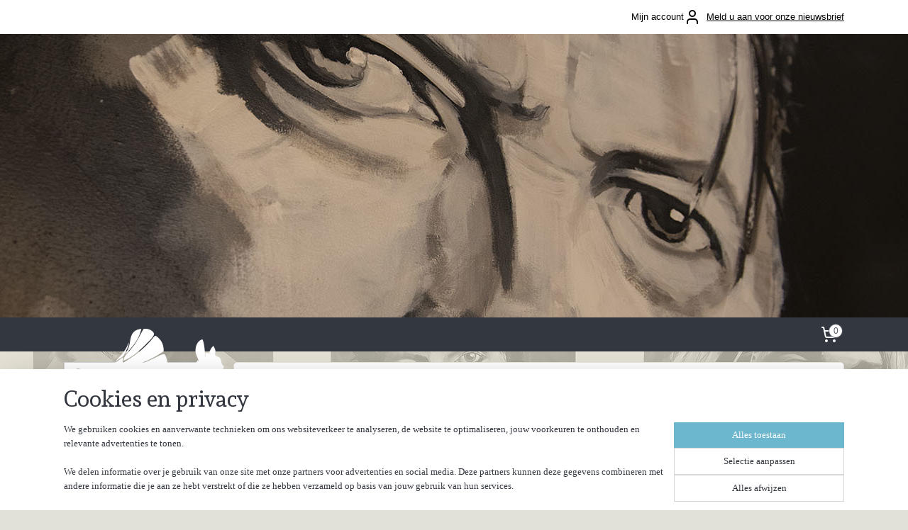

--- FILE ---
content_type: text/html; charset=UTF-8
request_url: https://www.blue-music.nl/c-4826244-2/welkom-bij-blue-music/
body_size: 17753
content:
<!DOCTYPE html>
<!--[if lt IE 7]>
<html lang="nl"
      class="no-js lt-ie9 lt-ie8 lt-ie7 secure"> <![endif]-->
<!--[if IE 7]>
<html lang="nl"
      class="no-js lt-ie9 lt-ie8 is-ie7 secure"> <![endif]-->
<!--[if IE 8]>
<html lang="nl"
      class="no-js lt-ie9 is-ie8 secure"> <![endif]-->
<!--[if gt IE 8]><!-->
<html lang="nl" class="no-js secure">
<!--<![endif]-->
<head prefix="og: http://ogp.me/ns#">
    <meta http-equiv="Content-Type" content="text/html; charset=UTF-8"/>

    <title>Welkom bij Blue Music | 2 | Blue Music</title>
    <meta name="description" content="(2) (2)" />
    <meta name="robots" content="noarchive"/>
    <meta name="robots" content="index,follow,noodp,noydir"/>
    
    <meta name="viewport" content="width=device-width, initial-scale=1.0"/>
    <meta name="revisit-after" content="1 days"/>
    <meta name="generator" content="Mijnwebwinkel"/>
    <meta name="web_author" content="https://www.mijnwebwinkel.nl/"/>

    

    <meta property="og:site_name" content="Blue Music"/>

    <meta property="og:title" content="Welkom bij Blue Music"/>
    <meta property="og:description" content="Waar het dus gewoon draait om muziek en waar muziekliefhebbers graag komen!"/>
    <meta property="og:type" content="website"/>
    <meta property="og:image" content="https://cdn.myonlinestore.eu/955b5964-6be1-11e9-a722-44a8421b9960/image/cache/full/00cc886da592915f1dca760d8dde569de9af60a7.jpg"/>
        <meta property="og:image" content="https://cdn.myonlinestore.eu/955b5964-6be1-11e9-a722-44a8421b9960/image/cache/full/0caece34a7d9aa8e0080fccb06a73d9040f0884b.jpg"/>
        <meta property="og:image" content="https://cdn.myonlinestore.eu/955b5964-6be1-11e9-a722-44a8421b9960/image/cache/full/65096c0094e49221688381990d27c74c2a4576c4.jpg"/>
        <meta property="og:image" content="https://cdn.myonlinestore.eu/955b5964-6be1-11e9-a722-44a8421b9960/image/cache/full/33c5e9c881034c26e2ebfef39601c8e1f5ff834c.jpg"/>
        <meta property="og:image" content="https://cdn.myonlinestore.eu/955b5964-6be1-11e9-a722-44a8421b9960/image/cache/full/f98f845396e34760e272eb008f757abd4be6a1f1.jpg"/>
        <meta property="og:image" content="https://cdn.myonlinestore.eu/955b5964-6be1-11e9-a722-44a8421b9960/image/cache/full/95f99fded690697e4e6e5eff5e2b1d6e771a381b.jpg"/>
        <meta property="og:image" content="https://cdn.myonlinestore.eu/955b5964-6be1-11e9-a722-44a8421b9960/image/cache/full/49c807af56cfb0135eb5c5cec59dbf06a3d9bb4e.jpg"/>
        <meta property="og:image" content="https://cdn.myonlinestore.eu/955b5964-6be1-11e9-a722-44a8421b9960/image/cache/full/1b8a991b509ed13dc00b6ac25de89c99febb9eb0.jpg"/>
        <meta property="og:image" content="https://cdn.myonlinestore.eu/955b5964-6be1-11e9-a722-44a8421b9960/image/cache/full/f014619887829050971589a5f3e6dd9393c4ddcf.jpg"/>
        <meta property="og:image" content="https://cdn.myonlinestore.eu/955b5964-6be1-11e9-a722-44a8421b9960/image/cache/full/4ed5a6fe3d7883f8f46ca67977d1ca800963b88a.jpg"/>
        <meta property="og:image" content="https://cdn.myonlinestore.eu/955b5964-6be1-11e9-a722-44a8421b9960/image/cache/full/0816561c0bc4df97e8396a8bbb4facf6757b7608.jpg"/>
        <meta property="og:image" content="https://cdn.myonlinestore.eu/955b5964-6be1-11e9-a722-44a8421b9960/image/cache/full/7a92f13f57893c414b6d8704735ca7e8e70ad475.jpg"/>
        <meta property="og:url" content="https://www.blue-music.nl/c-4826244-2/welkom-bij-blue-music/"/>

    <link rel="preload" as="style" href="https://static.myonlinestore.eu/assets/../js/fancybox/jquery.fancybox.css?20260130135555"
          onload="this.onload=null;this.rel='stylesheet'">
    <noscript>
        <link rel="stylesheet" href="https://static.myonlinestore.eu/assets/../js/fancybox/jquery.fancybox.css?20260130135555">
    </noscript>

    <link rel="stylesheet" type="text/css" href="https://asset.myonlinestore.eu/8cEppGb3buynp6UQNgkdMTTwHLf0EKv.css"/>

    <link rel="preload" as="style" href="https://static.myonlinestore.eu/assets/../fonts/fontawesome-6.4.2/css/fontawesome.min.css?20260130135555"
          onload="this.onload=null;this.rel='stylesheet'">
    <link rel="preload" as="style" href="https://static.myonlinestore.eu/assets/../fonts/fontawesome-6.4.2/css/solid.min.css?20260130135555"
          onload="this.onload=null;this.rel='stylesheet'">
    <link rel="preload" as="style" href="https://static.myonlinestore.eu/assets/../fonts/fontawesome-6.4.2/css/brands.min.css?20260130135555"
          onload="this.onload=null;this.rel='stylesheet'">
    <link rel="preload" as="style" href="https://static.myonlinestore.eu/assets/../fonts/fontawesome-6.4.2/css/v4-shims.min.css?20260130135555"
          onload="this.onload=null;this.rel='stylesheet'">
    <noscript>
        <link rel="stylesheet" href="https://static.myonlinestore.eu/assets/../fonts/font-awesome-4.1.0/css/font-awesome.4.1.0.min.css?20260130135555">
    </noscript>

    <link rel="preconnect" href="https://static.myonlinestore.eu/" crossorigin />
    <link rel="dns-prefetch" href="https://static.myonlinestore.eu/" />
    <link rel="preconnect" href="https://cdn.myonlinestore.eu" crossorigin />
    <link rel="dns-prefetch" href="https://cdn.myonlinestore.eu" />

    <script type="text/javascript" src="https://static.myonlinestore.eu/assets/../js/modernizr.js?20260130135555"></script>
        
    <link rel="canonical" href="https://www.blue-music.nl/c-4826244-2/welkom-bij-blue-music/"/>
    <link rel="icon" type="image/x-icon" href="https://cdn.myonlinestore.eu/955b5964-6be1-11e9-a722-44a8421b9960/favicon.ico?t=1769862843"
              />
    <link rel="prev" href="https://www.blue-music.nl/"/>
    <link rel="next" href="https://www.blue-music.nl/c-4826244-3/welkom-bij-blue-music/"/>
    <script>
        var _rollbarConfig = {
        accessToken: 'd57a2075769e4401ab611d78421f1c89',
        captureUncaught: false,
        captureUnhandledRejections: false,
        verbose: false,
        payload: {
            environment: 'prod',
            person: {
                id: 500285,
            },
            ignoredMessages: [
                'request aborted',
                'network error',
                'timeout'
            ]
        },
        reportLevel: 'error'
    };
    // Rollbar Snippet
    !function(r){var e={};function o(n){if(e[n])return e[n].exports;var t=e[n]={i:n,l:!1,exports:{}};return r[n].call(t.exports,t,t.exports,o),t.l=!0,t.exports}o.m=r,o.c=e,o.d=function(r,e,n){o.o(r,e)||Object.defineProperty(r,e,{enumerable:!0,get:n})},o.r=function(r){"undefined"!=typeof Symbol&&Symbol.toStringTag&&Object.defineProperty(r,Symbol.toStringTag,{value:"Module"}),Object.defineProperty(r,"__esModule",{value:!0})},o.t=function(r,e){if(1&e&&(r=o(r)),8&e)return r;if(4&e&&"object"==typeof r&&r&&r.__esModule)return r;var n=Object.create(null);if(o.r(n),Object.defineProperty(n,"default",{enumerable:!0,value:r}),2&e&&"string"!=typeof r)for(var t in r)o.d(n,t,function(e){return r[e]}.bind(null,t));return n},o.n=function(r){var e=r&&r.__esModule?function(){return r.default}:function(){return r};return o.d(e,"a",e),e},o.o=function(r,e){return Object.prototype.hasOwnProperty.call(r,e)},o.p="",o(o.s=0)}([function(r,e,o){var n=o(1),t=o(4);_rollbarConfig=_rollbarConfig||{},_rollbarConfig.rollbarJsUrl=_rollbarConfig.rollbarJsUrl||"https://cdnjs.cloudflare.com/ajax/libs/rollbar.js/2.14.4/rollbar.min.js",_rollbarConfig.async=void 0===_rollbarConfig.async||_rollbarConfig.async;var a=n.setupShim(window,_rollbarConfig),l=t(_rollbarConfig);window.rollbar=n.Rollbar,a.loadFull(window,document,!_rollbarConfig.async,_rollbarConfig,l)},function(r,e,o){var n=o(2);function t(r){return function(){try{return r.apply(this,arguments)}catch(r){try{console.error("[Rollbar]: Internal error",r)}catch(r){}}}}var a=0;function l(r,e){this.options=r,this._rollbarOldOnError=null;var o=a++;this.shimId=function(){return o},"undefined"!=typeof window&&window._rollbarShims&&(window._rollbarShims[o]={handler:e,messages:[]})}var i=o(3),s=function(r,e){return new l(r,e)},d=function(r){return new i(s,r)};function c(r){return t(function(){var e=Array.prototype.slice.call(arguments,0),o={shim:this,method:r,args:e,ts:new Date};window._rollbarShims[this.shimId()].messages.push(o)})}l.prototype.loadFull=function(r,e,o,n,a){var l=!1,i=e.createElement("script"),s=e.getElementsByTagName("script")[0],d=s.parentNode;i.crossOrigin="",i.src=n.rollbarJsUrl,o||(i.async=!0),i.onload=i.onreadystatechange=t(function(){if(!(l||this.readyState&&"loaded"!==this.readyState&&"complete"!==this.readyState)){i.onload=i.onreadystatechange=null;try{d.removeChild(i)}catch(r){}l=!0,function(){var e;if(void 0===r._rollbarDidLoad){e=new Error("rollbar.js did not load");for(var o,n,t,l,i=0;o=r._rollbarShims[i++];)for(o=o.messages||[];n=o.shift();)for(t=n.args||[],i=0;i<t.length;++i)if("function"==typeof(l=t[i])){l(e);break}}"function"==typeof a&&a(e)}()}}),d.insertBefore(i,s)},l.prototype.wrap=function(r,e,o){try{var n;if(n="function"==typeof e?e:function(){return e||{}},"function"!=typeof r)return r;if(r._isWrap)return r;if(!r._rollbar_wrapped&&(r._rollbar_wrapped=function(){o&&"function"==typeof o&&o.apply(this,arguments);try{return r.apply(this,arguments)}catch(o){var e=o;throw e&&("string"==typeof e&&(e=new String(e)),e._rollbarContext=n()||{},e._rollbarContext._wrappedSource=r.toString(),window._rollbarWrappedError=e),e}},r._rollbar_wrapped._isWrap=!0,r.hasOwnProperty))for(var t in r)r.hasOwnProperty(t)&&(r._rollbar_wrapped[t]=r[t]);return r._rollbar_wrapped}catch(e){return r}};for(var p="log,debug,info,warn,warning,error,critical,global,configure,handleUncaughtException,handleAnonymousErrors,handleUnhandledRejection,captureEvent,captureDomContentLoaded,captureLoad".split(","),u=0;u<p.length;++u)l.prototype[p[u]]=c(p[u]);r.exports={setupShim:function(r,e){if(r){var o=e.globalAlias||"Rollbar";if("object"==typeof r[o])return r[o];r._rollbarShims={},r._rollbarWrappedError=null;var a=new d(e);return t(function(){e.captureUncaught&&(a._rollbarOldOnError=r.onerror,n.captureUncaughtExceptions(r,a,!0),e.wrapGlobalEventHandlers&&n.wrapGlobals(r,a,!0)),e.captureUnhandledRejections&&n.captureUnhandledRejections(r,a,!0);var t=e.autoInstrument;return!1!==e.enabled&&(void 0===t||!0===t||"object"==typeof t&&t.network)&&r.addEventListener&&(r.addEventListener("load",a.captureLoad.bind(a)),r.addEventListener("DOMContentLoaded",a.captureDomContentLoaded.bind(a))),r[o]=a,a})()}},Rollbar:d}},function(r,e){function o(r,e,o){if(e.hasOwnProperty&&e.hasOwnProperty("addEventListener")){for(var n=e.addEventListener;n._rollbarOldAdd&&n.belongsToShim;)n=n._rollbarOldAdd;var t=function(e,o,t){n.call(this,e,r.wrap(o),t)};t._rollbarOldAdd=n,t.belongsToShim=o,e.addEventListener=t;for(var a=e.removeEventListener;a._rollbarOldRemove&&a.belongsToShim;)a=a._rollbarOldRemove;var l=function(r,e,o){a.call(this,r,e&&e._rollbar_wrapped||e,o)};l._rollbarOldRemove=a,l.belongsToShim=o,e.removeEventListener=l}}r.exports={captureUncaughtExceptions:function(r,e,o){if(r){var n;if("function"==typeof e._rollbarOldOnError)n=e._rollbarOldOnError;else if(r.onerror){for(n=r.onerror;n._rollbarOldOnError;)n=n._rollbarOldOnError;e._rollbarOldOnError=n}e.handleAnonymousErrors();var t=function(){var o=Array.prototype.slice.call(arguments,0);!function(r,e,o,n){r._rollbarWrappedError&&(n[4]||(n[4]=r._rollbarWrappedError),n[5]||(n[5]=r._rollbarWrappedError._rollbarContext),r._rollbarWrappedError=null);var t=e.handleUncaughtException.apply(e,n);o&&o.apply(r,n),"anonymous"===t&&(e.anonymousErrorsPending+=1)}(r,e,n,o)};o&&(t._rollbarOldOnError=n),r.onerror=t}},captureUnhandledRejections:function(r,e,o){if(r){"function"==typeof r._rollbarURH&&r._rollbarURH.belongsToShim&&r.removeEventListener("unhandledrejection",r._rollbarURH);var n=function(r){var o,n,t;try{o=r.reason}catch(r){o=void 0}try{n=r.promise}catch(r){n="[unhandledrejection] error getting `promise` from event"}try{t=r.detail,!o&&t&&(o=t.reason,n=t.promise)}catch(r){}o||(o="[unhandledrejection] error getting `reason` from event"),e&&e.handleUnhandledRejection&&e.handleUnhandledRejection(o,n)};n.belongsToShim=o,r._rollbarURH=n,r.addEventListener("unhandledrejection",n)}},wrapGlobals:function(r,e,n){if(r){var t,a,l="EventTarget,Window,Node,ApplicationCache,AudioTrackList,ChannelMergerNode,CryptoOperation,EventSource,FileReader,HTMLUnknownElement,IDBDatabase,IDBRequest,IDBTransaction,KeyOperation,MediaController,MessagePort,ModalWindow,Notification,SVGElementInstance,Screen,TextTrack,TextTrackCue,TextTrackList,WebSocket,WebSocketWorker,Worker,XMLHttpRequest,XMLHttpRequestEventTarget,XMLHttpRequestUpload".split(",");for(t=0;t<l.length;++t)r[a=l[t]]&&r[a].prototype&&o(e,r[a].prototype,n)}}}},function(r,e){function o(r,e){this.impl=r(e,this),this.options=e,function(r){for(var e=function(r){return function(){var e=Array.prototype.slice.call(arguments,0);if(this.impl[r])return this.impl[r].apply(this.impl,e)}},o="log,debug,info,warn,warning,error,critical,global,configure,handleUncaughtException,handleAnonymousErrors,handleUnhandledRejection,_createItem,wrap,loadFull,shimId,captureEvent,captureDomContentLoaded,captureLoad".split(","),n=0;n<o.length;n++)r[o[n]]=e(o[n])}(o.prototype)}o.prototype._swapAndProcessMessages=function(r,e){var o,n,t;for(this.impl=r(this.options);o=e.shift();)n=o.method,t=o.args,this[n]&&"function"==typeof this[n]&&("captureDomContentLoaded"===n||"captureLoad"===n?this[n].apply(this,[t[0],o.ts]):this[n].apply(this,t));return this},r.exports=o},function(r,e){r.exports=function(r){return function(e){if(!e&&!window._rollbarInitialized){for(var o,n,t=(r=r||{}).globalAlias||"Rollbar",a=window.rollbar,l=function(r){return new a(r)},i=0;o=window._rollbarShims[i++];)n||(n=o.handler),o.handler._swapAndProcessMessages(l,o.messages);window[t]=n,window._rollbarInitialized=!0}}}}]);
    // End Rollbar Snippet
    </script>
    <script defer type="text/javascript" src="https://static.myonlinestore.eu/assets/../js/jquery.min.js?20260130135555"></script><script defer type="text/javascript" src="https://static.myonlinestore.eu/assets/../js/mww/shop.js?20260130135555"></script><script defer type="text/javascript" src="https://static.myonlinestore.eu/assets/../js/mww/shop/category.js?20260130135555"></script><script defer type="text/javascript" src="https://static.myonlinestore.eu/assets/../js/fancybox/jquery.fancybox.pack.js?20260130135555"></script><script defer type="text/javascript" src="https://static.myonlinestore.eu/assets/../js/fancybox/jquery.fancybox-thumbs.js?20260130135555"></script><script defer type="text/javascript" src="https://static.myonlinestore.eu/assets/../js/mww/image.js?20260130135555"></script><script defer type="text/javascript" src="https://static.myonlinestore.eu/assets/../js/mww/navigation.js?20260130135555"></script><script defer type="text/javascript" src="https://static.myonlinestore.eu/assets/../js/delay.js?20260130135555"></script><script defer type="text/javascript" src="https://static.myonlinestore.eu/assets/../js/mww/ajax.js?20260130135555"></script><script defer type="text/javascript" src="https://static.myonlinestore.eu/assets/../js/foundation/foundation.min.js?20260130135555"></script><script defer type="text/javascript" src="https://static.myonlinestore.eu/assets/../js/foundation/foundation/foundation.topbar.js?20260130135555"></script><script defer type="text/javascript" src="https://static.myonlinestore.eu/assets/../js/foundation/foundation/foundation.tooltip.js?20260130135555"></script><script defer type="text/javascript" src="https://static.myonlinestore.eu/assets/../js/mww/deferred.js?20260130135555"></script>
        <script src="https://static.myonlinestore.eu/assets/webpack/bootstrapper.ce10832e.js"></script>
    
    <script src="https://static.myonlinestore.eu/assets/webpack/vendor.85ea91e8.js" defer></script><script src="https://static.myonlinestore.eu/assets/webpack/main.c5872b2c.js" defer></script>
    
    <script src="https://static.myonlinestore.eu/assets/webpack/webcomponents.377dc92a.js" defer></script>
    
    <script src="https://static.myonlinestore.eu/assets/webpack/render.8395a26c.js" defer></script>

    <script>
        window.bootstrapper.add(new Strap('marketingScripts', []));
    </script>
        <script>
  window.dataLayer = window.dataLayer || [];

  function gtag() {
    dataLayer.push(arguments);
  }

    gtag(
    "consent",
    "default",
    {
      "ad_storage": "denied",
      "ad_user_data": "denied",
      "ad_personalization": "denied",
      "analytics_storage": "denied",
      "security_storage": "granted",
      "personalization_storage": "denied",
      "functionality_storage": "denied",
    }
  );

  gtag("js", new Date());
  gtag("config", 'G-HSRC51ENF9', { "groups": "myonlinestore" });</script>
<script async src="https://www.googletagmanager.com/gtag/js?id=G-HSRC51ENF9"></script>
        <script>
        
    </script>
        
<script>
    var marketingStrapId = 'marketingScripts'
    var marketingScripts = window.bootstrapper.use(marketingStrapId);

    if (marketingScripts === null) {
        marketingScripts = [];
    }

    
    window.bootstrapper.update(new Strap(marketingStrapId, marketingScripts));
</script>
    <noscript>
        <style>ul.products li {
                opacity: 1 !important;
            }</style>
    </noscript>

            <script>
                (function (w, d, s, l, i) {
            w[l] = w[l] || [];
            w[l].push({
                'gtm.start':
                    new Date().getTime(), event: 'gtm.js'
            });
            var f = d.getElementsByTagName(s)[0],
                j = d.createElement(s), dl = l != 'dataLayer' ? '&l=' + l : '';
            j.async = true;
            j.src =
                'https://www.googletagmanager.com/gtm.js?id=' + i + dl;
            f.parentNode.insertBefore(j, f);
        })(window, document, 'script', 'dataLayer', 'GTM-MSQ3L6L');
            </script>

</head>
<body    class="lang-nl_NL layout-width-1100 threeColumn">

    <noscript>
                    <iframe src="https://www.googletagmanager.com/ns.html?id=GTM-MSQ3L6L" height="0" width="0"
                    style="display:none;visibility:hidden"></iframe>
            </noscript>


<header>
    <a tabindex="0" id="skip-link" class="button screen-reader-text" href="#content">Spring naar de hoofdtekst</a>
</header>


<div id="react_element__filter"></div>

<div class="site-container">
    <div class="inner-wrap">
                    <nav class="tab-bar mobile-navigation custom-topbar ">
    <section class="left-button" style="display: none;">
        <a class="mobile-nav-button"
           href="#" data-react-trigger="mobile-navigation-toggle">
                <div   
    aria-hidden role="img"
    class="icon icon--sf-menu
        "
    >
    <svg><use xlink:href="#sf-menu"></use></svg>
    </div>
&#160;
                <span>Menu</span>        </a>
    </section>
    <section class="title-section">
        <span class="title">Blue Music</span>
    </section>
    <section class="right-button">

                                            <a href="javascript:void(0)" class="foldout-account">
                    <span class="profile-icon"
                          data-logged-in="false">    <div   
    aria-hidden role="img"
    class="icon icon--sf-user
        "
    >
    <svg><use xlink:href="#sf-user"></use></svg>
    </div>
</span>
                    <span class="profile-icon" data-logged-in="true"
                          style="display: none">    <div   
    aria-hidden role="img"
    class="icon icon--sf-user-check
        "
    >
    <svg><use xlink:href="#sf-user-check"></use></svg>
    </div>
</span>
                </a>
                                    
        <a href="/cart/" class="cart-icon hidden">
                <div   
    aria-hidden role="img"
    class="icon icon--sf-shopping-cart
        "
    >
    <svg><use xlink:href="#sf-shopping-cart"></use></svg>
    </div>
            <span class="cart-count" style="display: none"></span>
        </a>
    </section>
</nav>
        
        
        <div class="bg-container custom-css-container"             data-active-language="nl"
            data-current-date="01-02-2026"
            data-category-id="4826244"
            data-article-id="unknown"
            data-article-category-id="unknown"
            data-article-name="unknown"
        >
            <noscript class="no-js-message">
                <div class="inner">
                    Javascript is uitgeschakeld.


Zonder Javascript is het niet mogelijk bestellingen te plaatsen in deze webwinkel en zijn een aantal functionaliteiten niet beschikbaar.
                </div>
            </noscript>

            <div id="header">
                <div id="react_root"><!-- --></div>
                <div
                    class="header-bar-top">
                                                
<div class="row header-bar-inner" data-bar-position="top" data-options="sticky_on: [medium, large]; is_hover: true; scrolltop: true;" data-topbar>
    <section class="top-bar-section">
                                    <div class="module-container myaccount align-right2">
                    
<div class="module my-account-bar">
            <a href="javascript:void(0)" class="foldout-account">
            Mijn account     <div   
    aria-hidden role="img"
    class="icon icon--sf-user
        "
    >
    <svg><use xlink:href="#sf-user"></use></svg>
    </div>
        </a>
        <div class="saveforlater-counter-topbar" id="react_element__saveforlater-topbar-counter"
             data-show-counter=""></div>
        <div class="my-account-overlay"></div>
        <div class="hidden-account-details">
            <div class="invisible-hover-area">
                <div class="header">
                    <div class="header-text">Mijn account</div>
                    <div class="close-button">
                            <div   
    aria-hidden role="img"
    class="icon icon--close-button icon--sf-x
        "
            title="close-button"
    >
    <svg><use xlink:href="#sf-x"></use></svg>
    </div>
                    </div>
                </div>
                <div class="scrollable">
                    <h3 class="existing-customer">Inloggen</h3>
                    <div class="form-group">
                        <form accept-charset="UTF-8" name=""
          method="post" action="/customer/login/?referer=/c-4826244-2/welkom-bij-blue-music/" class="legacy" id="login_form">
                        <script>
    document.addEventListener("DOMContentLoaded", function () {
        Array.from(document.querySelectorAll("#login_form")).map(
            form => form.addEventListener("submit", function () {
                Array.from(document.querySelectorAll("#login")).map(button => button.disabled = true);
            })
        );
    });
</script>
                        
                        <div class="form-group        ">
    <label class="control-label required" for="customer_account_username">E-mailadres</label><div class="control-group">
            <div class="control-container   no-errors    ">
                                <input type="email"
            id="customer_account_username" name="_username" required="required" class="default form-control" maxlength="100"
                                                    data-validator-range="0-0"
                />
                    </div>
                                </div>
</div>
    
                        <div class="form-group        ">
    <label class="control-label required" for="customer_account_password">Wachtwoord</label><div class="control-group">
            <div class="control-container   no-errors    ">
                                <input type="password"
            id="customer_account_password" name="_password" required="required" class="default form-control" maxlength="64"
                                                    data-validator-range="0-0"
                />
                    </div>
                                </div>
</div>
    
                        <div class="form-row buttons">
                            <button type="submit" id="login" name="login" class="btn">
                                Inloggen
                            </button>
                        </div>
                        <input type="hidden"
            id="_csrf_token" name="_csrf_token" class="form-control"
            value="071d3d4877d.qmCT8tY2oSlPl-3E70b0mzRyUczhZNfYxx-KYO2LjVM.7DXC34Fwxnx44N69lX661kUCP6mEDLOrs3njI5jx1ADkA8qZ70LDHSjRrA"                                         data-validator-range="0-0"
                />
        </form>
                    </div>
                    <a class="forgot-password-link" href="/customer/forgot-password/">Wachtwoord vergeten?</a>
                                            <hr/>
                        <h3 class="without-account">Geen account?</h3>
                        <p>
                            Met een account kun je sneller bestellen en heb je een overzicht van je eerdere bestellingen.
                        </p>
                        <a href="https://www.blue-music.nl/customer/register/?referer=/c-4826244-2/welkom-bij-blue-music/"
                           class="btn">Account aanmaken</a>
                                    </div>
            </div>
        </div>
    </div>

                </div>
                                                <div class="module-container newsletter align-right">
                    
<div>
    <a href="https://www.blue-music.nl/newsletter/">Meld u aan voor onze nieuwsbrief</a>
</div>

                </div>
                        </section>
</div>

                                    </div>

                

        
                
            

<sf-header-image
    class="web-component"
    header-element-height="400px"
    align="left"
    store-name="Blue Music"
    store-url="https://www.blue-music.nl/"
    background-image-url="https://cdn.myonlinestore.eu/955b5964-6be1-11e9-a722-44a8421b9960/nl_NL_image_header_4.jpg?t=1769862843"
    mobile-background-image-url=""
    logo-custom-width=""
    logo-custom-height=""
    page-column-width="1100"
    style="
        height: 400px;

        --background-color: #14100C;
        --background-height: 400px;
        --background-aspect-ratio: 5.5;
        --scaling-background-aspect-ratio: 2.75;
        --mobile-background-height: 0px;
        --mobile-background-aspect-ratio: 1;
        --color: #E1E1D7;
        --logo-custom-width: auto;
        --logo-custom-height: auto;
        --logo-aspect-ratio: 0.70909090909091
        ">
            <a href="https://www.blue-music.nl/" slot="logo" style="max-height: 100%;">
            <img
                src="https://cdn.myonlinestore.eu/955b5964-6be1-11e9-a722-44a8421b9960/logo_large.png?t=1769862843"
                alt="Blue Music"
                style="
                    width: 234px;
                    height: 100%;
                    display: block;
                    max-height: 400px;
                    "
            />
        </a>
    </sf-header-image>
                <div class="header-bar-bottom">
                                                
<div class="row header-bar-inner" data-bar-position="header" data-options="sticky_on: [medium, large]; is_hover: true; scrolltop: true;" data-topbar>
    <section class="top-bar-section">
                                    <div class="module-container cart align-right">
                    
<div class="header-cart module moduleCartCompact" data-ajax-cart-replace="true" data-productcount="0">
            <a href="/cart/?category_id=4826244" class="foldout-cart">
                <div   
    aria-hidden role="img"
    class="icon icon--sf-shopping-cart
        "
            title="Winkelwagen"
    >
    <svg><use xlink:href="#sf-shopping-cart"></use></svg>
    </div>
            <span class="count">0</span>
        </a>
        <div class="hidden-cart-details">
            <div class="invisible-hover-area">
                <div data-mobile-cart-replace="true" class="cart-details">
                                            <div class="cart-summary">
                            Geen artikelen in winkelwagen.
                        </div>
                                    </div>

                            </div>
        </div>
    </div>

                </div>
                        </section>
</div>

                                    </div>
            </div>

            
            
            <div id="content" class="columncount-2">
                <div class="row">
                                                                                                                            <div class="columns large-11 medium-10 medium-push-4 large-push-3" id="centercolumn">
    
    
                                <script>
        window.bootstrapper.add(new Strap('filters', ));
        window.bootstrapper.add(new Strap('criteria', ));
    </script>
    
                        
                        <div class="intro rte_content">
                    <h1>Welkom bij Blue Music</h1>
                            <p><span style="font-size:large;"><span style="font-family:sura;"><em>Waar het dus gewoon draait om muziek en waar muziekliefhebbers graag komen!</em></span></span><br /><br /> </p>
            </div>



    
    
        <div id="react_element__category-events"><!-- --></div>
        
        <div class="prev_next top display_mode_2">
    <div class="row collapse overviewOptions">
        <div class="overviewOptions-item filter-toggle">
                        
                                </div>
        <div class="overviewOptions-item">
                                                                <div class="per-page-selection">
                    <div class="showArticles">
                        <div class="inline-select">
                            <select name="showArticles" data-ajax-url="/category/change-show-articles/" data-return-url="https://www.blue-music.nl/c-4826244/welkom-bij-blue-music/?sort_order=ascending&amp;sort_method=by_relevance">
                                                                                                                                                <option value="1" selected="selected" >15</option>
                                                                                                                                                                                    <option value="2" >30</option>
                                                                                                                                                                                    <option value="4" >60</option>
                                                                                                                                                                                    <option value="8" >120</option>
                                                                                                                                                                                                        </select>
                            <span class="inline-select-icon">
                                    <span
    aria-hidden role="img"
    class="icon icon--sf-chevron-down
        "
    >
    <svg><use xlink:href="#sf-chevron-down"></use></svg>
    </span>
                            </span>
                            </div>
                        <span class="postfix">
                            per pagina</span>
                    </div>
                </div>
                                </div>
    </div>
</div>

            <ul class="flex-products rianne">
                        <li id="article_72698320"><span class="row-top"><a href="https://cdn.myonlinestore.eu/955b5964-6be1-11e9-a722-44a8421b9960/image/cache/full/b14dd7a41e66cab2e8689320728cddce6febea7a.jpg?20260130135555" class="fancybox zoom" rel="overview"
           title="Taj Mahal &amp; Ry Cooder - Get On Board CD Release 22-4-2022"
           data-product-url="https://www.blue-music.nl/a-72698320/welkom-bij-blue-music/taj-mahal-ry-cooder-get-on-board-cd-release-22-4-2022/"><div   
    aria-hidden role="img"
    class="icon icon--sf-zoom-in
        "
            title="zoom-in"
    ><svg><use xlink:href="#sf-zoom-in"></use></svg></div></a><a href="https://www.blue-music.nl/a-72698320/welkom-bij-blue-music/taj-mahal-ry-cooder-get-on-board-cd-release-22-4-2022/" class="image" title="Taj Mahal &amp; Ry Cooder - Get On Board CD Release 22-4-2022"
           style="background-image: url(https://cdn.myonlinestore.eu/955b5964-6be1-11e9-a722-44a8421b9960/image/cache/article/b14dd7a41e66cab2e8689320728cddce6febea7a.jpg?20260130135555);"><img src="https://cdn.myonlinestore.eu/955b5964-6be1-11e9-a722-44a8421b9960/image/cache/article/b14dd7a41e66cab2e8689320728cddce6febea7a.jpg?20260130135555" alt="Taj Mahal &amp; Ry Cooder - Get On Board CD Release 22-4-2022" /></a><div class="save-button-overview" id="react_element__saveforlater-overview-button" data-product-id="10b36938-7f98-43ab-8c64-77b3fa6e2e00" data-analytics-id="56859991" data-product-name="Taj Mahal &amp; Ry Cooder - Get On Board CD Release 22-4-2022" data-value="19.990000" data-currency="EUR"></div></span><span class="row-bottom"><div class="info"><a href="https://www.blue-music.nl/a-72698320/welkom-bij-blue-music/taj-mahal-ry-cooder-get-on-board-cd-release-22-4-2022/" class="title">Taj Mahal &amp; Ry Cooder - Get On Board CD Release 22-4-2022</a><div class="right"><span class="pricetag"><span class="regular">
                    € 19,<sup>99</sup></span></span><div class="product-overview-buttons "><form method="post" action="/order/cart/article-add/" class="order-button addToCartForm"><input type="hidden" name="category_article_id" value="72698320"/><input type="hidden" name="ajax_cart" value="true" class="has_ajax_cart"/><button onclick="if (window.overviewAddToCart) window.overviewAddToCart({ id: '56859991', name: 'Taj Mahal &amp; Ry Cooder - Get On Board CD Release 22-4-2022', quantity: 1, value: '19.990000', currency: 'EUR' });" class="btn has_ajax_cart" type="submit"
                                title="Taj Mahal &amp; Ry Cooder - Get On Board CD Release 22-4-2022 bestellen">Bestellen</button></form></div></div></div></span></li>                                <li id="article_72698293"><span class="row-top"><a href="https://cdn.myonlinestore.eu/955b5964-6be1-11e9-a722-44a8421b9960/image/cache/full/6f6c19ab1a1f825d91f59dd5fa9c7b040af04049.jpg?20260130135555" class="fancybox zoom" rel="overview"
           title="Lucas &amp; Arthur Jussen - Dutch Masters 2 CD Release 29-4-2022"
           data-product-url="https://www.blue-music.nl/a-72698293/welkom-bij-blue-music/lucas-arthur-jussen-dutch-masters-2-cd-release-29-4-2022/"><div   
    aria-hidden role="img"
    class="icon icon--sf-zoom-in
        "
            title="zoom-in"
    ><svg><use xlink:href="#sf-zoom-in"></use></svg></div></a><a href="https://www.blue-music.nl/a-72698293/welkom-bij-blue-music/lucas-arthur-jussen-dutch-masters-2-cd-release-29-4-2022/" class="image" title="Lucas &amp; Arthur Jussen - Dutch Masters 2 CD Release 29-4-2022"
           style="background-image: url(https://cdn.myonlinestore.eu/955b5964-6be1-11e9-a722-44a8421b9960/image/cache/article/6f6c19ab1a1f825d91f59dd5fa9c7b040af04049.jpg?20260130135555);"><img src="https://cdn.myonlinestore.eu/955b5964-6be1-11e9-a722-44a8421b9960/image/cache/article/6f6c19ab1a1f825d91f59dd5fa9c7b040af04049.jpg?20260130135555" alt="Lucas &amp; Arthur Jussen - Dutch Masters 2 CD Release 29-4-2022" /></a><div class="save-button-overview" id="react_element__saveforlater-overview-button" data-product-id="270a7eb2-9e0f-4c19-bc9f-b5ca2a17149c" data-analytics-id="56859973" data-product-name="Lucas &amp; Arthur Jussen - Dutch Masters 2 CD Release 29-4-2022" data-value="19.990000" data-currency="EUR"></div></span><span class="row-bottom"><div class="info"><a href="https://www.blue-music.nl/a-72698293/welkom-bij-blue-music/lucas-arthur-jussen-dutch-masters-2-cd-release-29-4-2022/" class="title">Lucas &amp; Arthur Jussen - Dutch Masters 2 CD Release 29-4-2022</a><div class="right"><span class="pricetag"><span class="regular">
                    € 19,<sup>99</sup></span></span><div class="product-overview-buttons "><form method="post" action="/order/cart/article-add/" class="order-button addToCartForm"><input type="hidden" name="category_article_id" value="72698293"/><input type="hidden" name="ajax_cart" value="true" class="has_ajax_cart"/><button onclick="if (window.overviewAddToCart) window.overviewAddToCart({ id: '56859973', name: 'Lucas &amp; Arthur Jussen - Dutch Masters 2 CD Release 29-4-2022', quantity: 1, value: '19.990000', currency: 'EUR' });" class="btn has_ajax_cart" type="submit"
                                title="Lucas &amp; Arthur Jussen - Dutch Masters 2 CD Release 29-4-2022 bestellen">Bestellen</button></form></div></div></div></span></li>                                <li id="article_72114727"><span class="row-top"><a href="https://cdn.myonlinestore.eu/955b5964-6be1-11e9-a722-44a8421b9960/image/cache/full/9a1dd3c225146cbbe94d6212eea841e4391ff07d.jpg?20260130135555" class="fancybox zoom" rel="overview"
           title="Calexico - El Mirador CD Release 8-4-2022"
           data-product-url="https://www.blue-music.nl/a-72114727/welkom-bij-blue-music/calexico-el-mirador-cd-release-8-4-2022/"><div   
    aria-hidden role="img"
    class="icon icon--sf-zoom-in
        "
            title="zoom-in"
    ><svg><use xlink:href="#sf-zoom-in"></use></svg></div></a><a href="https://www.blue-music.nl/a-72114727/welkom-bij-blue-music/calexico-el-mirador-cd-release-8-4-2022/" class="image" title="Calexico - El Mirador CD Release 8-4-2022"
           style="background-image: url(https://cdn.myonlinestore.eu/955b5964-6be1-11e9-a722-44a8421b9960/image/cache/article/9a1dd3c225146cbbe94d6212eea841e4391ff07d.jpg?20260130135555);"><img src="https://cdn.myonlinestore.eu/955b5964-6be1-11e9-a722-44a8421b9960/image/cache/article/9a1dd3c225146cbbe94d6212eea841e4391ff07d.jpg?20260130135555" alt="Calexico - El Mirador CD Release 8-4-2022" /></a><div class="save-button-overview" id="react_element__saveforlater-overview-button" data-product-id="db6f1a30-3048-410d-94e0-74d210b665c2" data-analytics-id="56543764" data-product-name="Calexico - El Mirador CD Release 8-4-2022" data-value="18.990000" data-currency="EUR"></div></span><span class="row-bottom"><div class="info"><a href="https://www.blue-music.nl/a-72114727/welkom-bij-blue-music/calexico-el-mirador-cd-release-8-4-2022/" class="title">Calexico - El Mirador CD Release 8-4-2022</a><div class="right"><span class="pricetag"><span class="regular">
                    € 18,<sup>99</sup></span></span><div class="product-overview-buttons "><form method="post" action="/order/cart/article-add/" class="order-button addToCartForm"><input type="hidden" name="category_article_id" value="72114727"/><input type="hidden" name="ajax_cart" value="true" class="has_ajax_cart"/><button onclick="if (window.overviewAddToCart) window.overviewAddToCart({ id: '56543764', name: 'Calexico - El Mirador CD Release 8-4-2022', quantity: 1, value: '18.990000', currency: 'EUR' });" class="btn has_ajax_cart" type="submit"
                                title="Calexico - El Mirador CD Release 8-4-2022 bestellen">Bestellen</button></form></div></div></div></span></li>                                <li id="article_72114505"><span class="row-top"><a href="https://cdn.myonlinestore.eu/955b5964-6be1-11e9-a722-44a8421b9960/image/cache/full/98dd30a844176735a05fbc2ac49a395da0003619.jpg?20260130135555" class="fancybox zoom" rel="overview"
           title="Blof - Polaroid CD Release 8-4-2022"
           data-product-url="https://www.blue-music.nl/a-72114505/welkom-bij-blue-music/blof-polaroid-cd-release-8-4-2022/"><div   
    aria-hidden role="img"
    class="icon icon--sf-zoom-in
        "
            title="zoom-in"
    ><svg><use xlink:href="#sf-zoom-in"></use></svg></div></a><a href="https://www.blue-music.nl/a-72114505/welkom-bij-blue-music/blof-polaroid-cd-release-8-4-2022/" class="image" title="Blof - Polaroid CD Release 8-4-2022"
           style="background-image: url(https://cdn.myonlinestore.eu/955b5964-6be1-11e9-a722-44a8421b9960/image/cache/article/98dd30a844176735a05fbc2ac49a395da0003619.jpg?20260130135555);"><img src="https://cdn.myonlinestore.eu/955b5964-6be1-11e9-a722-44a8421b9960/image/cache/article/98dd30a844176735a05fbc2ac49a395da0003619.jpg?20260130135555" alt="Blof - Polaroid CD Release 8-4-2022" /></a><div class="save-button-overview" id="react_element__saveforlater-overview-button" data-product-id="70aaf151-4f7f-4573-98ec-6c380dc48de0" data-analytics-id="56543620" data-product-name="Blof - Polaroid CD Release 8-4-2022" data-value="18.990000" data-currency="EUR"></div></span><span class="row-bottom"><div class="info"><a href="https://www.blue-music.nl/a-72114505/welkom-bij-blue-music/blof-polaroid-cd-release-8-4-2022/" class="title">Blof - Polaroid CD Release 8-4-2022</a><div class="right"><span class="pricetag"><span class="regular">
                    € 18,<sup>99</sup></span></span><div class="product-overview-buttons "><form method="post" action="/order/cart/article-add/" class="order-button addToCartForm"><input type="hidden" name="category_article_id" value="72114505"/><input type="hidden" name="ajax_cart" value="true" class="has_ajax_cart"/><button onclick="if (window.overviewAddToCart) window.overviewAddToCart({ id: '56543620', name: 'Blof - Polaroid CD Release 8-4-2022', quantity: 1, value: '18.990000', currency: 'EUR' });" class="btn has_ajax_cart" type="submit"
                                title="Blof - Polaroid CD Release 8-4-2022 bestellen">Bestellen</button></form></div></div></div></span></li>                                <li id="article_71674441"><span class="row-top"><a href="https://cdn.myonlinestore.eu/955b5964-6be1-11e9-a722-44a8421b9960/image/cache/full/0f159c1f245f3f2aed48490b82110b7a788c766d.jpg?20260130135555" class="fancybox zoom" rel="overview"
           title="Placebo - Never Let Me Go CD Release 25-3-2022"
           data-product-url="https://www.blue-music.nl/a-71674441/welkom-bij-blue-music/placebo-never-let-me-go-cd-release-25-3-2022/"><div   
    aria-hidden role="img"
    class="icon icon--sf-zoom-in
        "
            title="zoom-in"
    ><svg><use xlink:href="#sf-zoom-in"></use></svg></div></a><a href="https://www.blue-music.nl/a-71674441/welkom-bij-blue-music/placebo-never-let-me-go-cd-release-25-3-2022/" class="image" title="Placebo - Never Let Me Go CD Release 25-3-2022"
           style="background-image: url(https://cdn.myonlinestore.eu/955b5964-6be1-11e9-a722-44a8421b9960/image/cache/article/0f159c1f245f3f2aed48490b82110b7a788c766d.jpg?20260130135555);"><img src="https://cdn.myonlinestore.eu/955b5964-6be1-11e9-a722-44a8421b9960/image/cache/article/0f159c1f245f3f2aed48490b82110b7a788c766d.jpg?20260130135555" alt="Placebo - Never Let Me Go CD Release 25-3-2022" /></a><div class="save-button-overview" id="react_element__saveforlater-overview-button" data-product-id="7d1a308c-cd12-4487-8f67-2dfb2d520c79" data-analytics-id="56313835" data-product-name="Placebo - Never Let Me Go CD Release 25-3-2022" data-value="19.990000" data-currency="EUR"></div></span><span class="row-bottom"><div class="info"><a href="https://www.blue-music.nl/a-71674441/welkom-bij-blue-music/placebo-never-let-me-go-cd-release-25-3-2022/" class="title">Placebo - Never Let Me Go CD Release 25-3-2022</a><div class="right"><span class="pricetag"><span class="regular">
                    € 19,<sup>99</sup></span></span><div class="product-overview-buttons "><form method="post" action="/order/cart/article-add/" class="order-button addToCartForm"><input type="hidden" name="category_article_id" value="71674441"/><input type="hidden" name="ajax_cart" value="true" class="has_ajax_cart"/><button onclick="if (window.overviewAddToCart) window.overviewAddToCart({ id: '56313835', name: 'Placebo - Never Let Me Go CD Release 25-3-2022', quantity: 1, value: '19.990000', currency: 'EUR' });" class="btn has_ajax_cart" type="submit"
                                title="Placebo - Never Let Me Go CD Release 25-3-2022 bestellen">Bestellen</button></form></div></div></div></span></li>                                <li id="article_71579569"><span class="row-top"><a href="https://cdn.myonlinestore.eu/955b5964-6be1-11e9-a722-44a8421b9960/image/cache/full/8ad93a50f18e797cb9b75326e735ee87868562c3.jpg?20260130135555" class="fancybox zoom" rel="overview"
           title="Daniel Lohues - Daniel Lohues CD Release 18-3-2022"
           data-product-url="https://www.blue-music.nl/a-71579569/welkom-bij-blue-music/daniel-lohues-daniel-lohues-cd-release-18-3-2022/"><div   
    aria-hidden role="img"
    class="icon icon--sf-zoom-in
        "
            title="zoom-in"
    ><svg><use xlink:href="#sf-zoom-in"></use></svg></div></a><a href="https://www.blue-music.nl/a-71579569/welkom-bij-blue-music/daniel-lohues-daniel-lohues-cd-release-18-3-2022/" class="image" title="Daniel Lohues - Daniel Lohues CD Release 18-3-2022"
           style="background-image: url(https://cdn.myonlinestore.eu/955b5964-6be1-11e9-a722-44a8421b9960/image/cache/article/8ad93a50f18e797cb9b75326e735ee87868562c3.jpg?20260130135555);"><img src="https://cdn.myonlinestore.eu/955b5964-6be1-11e9-a722-44a8421b9960/image/cache/article/8ad93a50f18e797cb9b75326e735ee87868562c3.jpg?20260130135555" alt="Daniel Lohues - Daniel Lohues CD Release 18-3-2022" /></a><div class="save-button-overview" id="react_element__saveforlater-overview-button" data-product-id="78dde7e5-3a62-408a-93fe-31bc1e7127e2" data-analytics-id="56265754" data-product-name="Daniel Lohues - Daniel Lohues CD Release 18-3-2022" data-value="17.990000" data-currency="EUR"></div></span><span class="row-bottom"><div class="info"><a href="https://www.blue-music.nl/a-71579569/welkom-bij-blue-music/daniel-lohues-daniel-lohues-cd-release-18-3-2022/" class="title">Daniel Lohues - Daniel Lohues CD Release 18-3-2022</a><div class="right"><span class="pricetag"><span class="regular">
                    € 17,<sup>99</sup></span></span><div class="product-overview-buttons "><form method="post" action="/order/cart/article-add/" class="order-button addToCartForm"><input type="hidden" name="category_article_id" value="71579569"/><input type="hidden" name="ajax_cart" value="true" class="has_ajax_cart"/><button onclick="if (window.overviewAddToCart) window.overviewAddToCart({ id: '56265754', name: 'Daniel Lohues - Daniel Lohues CD Release 18-3-2022', quantity: 1, value: '17.990000', currency: 'EUR' });" class="btn has_ajax_cart" type="submit"
                                title="Daniel Lohues - Daniel Lohues CD Release 18-3-2022 bestellen">Bestellen</button></form></div></div></div></span></li>                                <li id="article_71579518"><span class="row-top"><a href="https://cdn.myonlinestore.eu/955b5964-6be1-11e9-a722-44a8421b9960/image/cache/full/1d1c6cf7a8c8910febe4a0f04c69e2daf4707b37.jpg?20260130135555" class="fancybox zoom" rel="overview"
           title="Lucky Fonz III - Hemellichamen CD Release 18-3-2022"
           data-product-url="https://www.blue-music.nl/a-71579518/welkom-bij-blue-music/lucky-fonz-iii-hemellichamen-cd-release-18-3-2022/"><div   
    aria-hidden role="img"
    class="icon icon--sf-zoom-in
        "
            title="zoom-in"
    ><svg><use xlink:href="#sf-zoom-in"></use></svg></div></a><a href="https://www.blue-music.nl/a-71579518/welkom-bij-blue-music/lucky-fonz-iii-hemellichamen-cd-release-18-3-2022/" class="image" title="Lucky Fonz III - Hemellichamen CD Release 18-3-2022"
           style="background-image: url(https://cdn.myonlinestore.eu/955b5964-6be1-11e9-a722-44a8421b9960/image/cache/article/1d1c6cf7a8c8910febe4a0f04c69e2daf4707b37.jpg?20260130135555);"><img src="https://cdn.myonlinestore.eu/955b5964-6be1-11e9-a722-44a8421b9960/image/cache/article/1d1c6cf7a8c8910febe4a0f04c69e2daf4707b37.jpg?20260130135555" alt="Lucky Fonz III - Hemellichamen CD Release 18-3-2022" /></a><div class="save-button-overview" id="react_element__saveforlater-overview-button" data-product-id="2c086048-7ec5-4c43-bda9-4a83ff492866" data-analytics-id="56265703" data-product-name="Lucky Fonz III - Hemellichamen CD Release 18-3-2022" data-value="16.990000" data-currency="EUR"></div></span><span class="row-bottom"><div class="info"><a href="https://www.blue-music.nl/a-71579518/welkom-bij-blue-music/lucky-fonz-iii-hemellichamen-cd-release-18-3-2022/" class="title">Lucky Fonz III - Hemellichamen CD Release 18-3-2022</a><div class="right"><span class="pricetag"><span class="regular">
                    € 16,<sup>99</sup></span></span><div class="product-overview-buttons "><form method="post" action="/order/cart/article-add/" class="order-button addToCartForm"><input type="hidden" name="category_article_id" value="71579518"/><input type="hidden" name="ajax_cart" value="true" class="has_ajax_cart"/><button onclick="if (window.overviewAddToCart) window.overviewAddToCart({ id: '56265703', name: 'Lucky Fonz III - Hemellichamen CD Release 18-3-2022', quantity: 1, value: '16.990000', currency: 'EUR' });" class="btn has_ajax_cart" type="submit"
                                title="Lucky Fonz III - Hemellichamen CD Release 18-3-2022 bestellen">Bestellen</button></form></div></div></div></span></li>                                <li id="article_71579506"><span class="row-top"><a href="https://cdn.myonlinestore.eu/955b5964-6be1-11e9-a722-44a8421b9960/image/cache/full/5499ca953df2671d4a4cb1db2ee6d40817ecf144.jpg?20260130135555" class="fancybox zoom" rel="overview"
           title="Ghost - Impera CD Release 11-3-2022"
           data-product-url="https://www.blue-music.nl/a-71579506/welkom-bij-blue-music/ghost-impera-cd-release-11-3-2022/"><div   
    aria-hidden role="img"
    class="icon icon--sf-zoom-in
        "
            title="zoom-in"
    ><svg><use xlink:href="#sf-zoom-in"></use></svg></div></a><a href="https://www.blue-music.nl/a-71579506/welkom-bij-blue-music/ghost-impera-cd-release-11-3-2022/" class="image" title="Ghost - Impera CD Release 11-3-2022"
           style="background-image: url(https://cdn.myonlinestore.eu/955b5964-6be1-11e9-a722-44a8421b9960/image/cache/article/5499ca953df2671d4a4cb1db2ee6d40817ecf144.jpg?20260130135555);"><img src="https://cdn.myonlinestore.eu/955b5964-6be1-11e9-a722-44a8421b9960/image/cache/article/5499ca953df2671d4a4cb1db2ee6d40817ecf144.jpg?20260130135555" alt="Ghost - Impera CD Release 11-3-2022" /></a><div class="save-button-overview" id="react_element__saveforlater-overview-button" data-product-id="2d4ab0f9-ca11-4017-9e9b-9eaa0e58c606" data-analytics-id="56265691" data-product-name="Ghost - Impera CD Release 11-3-2022" data-value="19.990000" data-currency="EUR"></div></span><span class="row-bottom"><div class="info"><a href="https://www.blue-music.nl/a-71579506/welkom-bij-blue-music/ghost-impera-cd-release-11-3-2022/" class="title">Ghost - Impera CD Release 11-3-2022</a><div class="right"><span class="pricetag"><span class="regular">
                    € 19,<sup>99</sup></span></span><div class="product-overview-buttons "><form method="post" action="/order/cart/article-add/" class="order-button addToCartForm"><input type="hidden" name="category_article_id" value="71579506"/><input type="hidden" name="ajax_cart" value="true" class="has_ajax_cart"/><button onclick="if (window.overviewAddToCart) window.overviewAddToCart({ id: '56265691', name: 'Ghost - Impera CD Release 11-3-2022', quantity: 1, value: '19.990000', currency: 'EUR' });" class="btn has_ajax_cart" type="submit"
                                title="Ghost - Impera CD Release 11-3-2022 bestellen">Bestellen</button></form></div></div></div></span></li>                                <li id="article_71083836"><span class="row-top"><a href="https://cdn.myonlinestore.eu/955b5964-6be1-11e9-a722-44a8421b9960/image/cache/full/0e6ca612a7cfd03b2feee598a39311d55ec680a9.jpg?20260130135555" class="fancybox zoom" rel="overview"
           title="the Flower Kings - By Royal Decree 2 CD Release 4-3-2022"
           data-product-url="https://www.blue-music.nl/a-71083836/welkom-bij-blue-music/the-flower-kings-by-royal-decree-2-cd-release-4-3-2022/"><div   
    aria-hidden role="img"
    class="icon icon--sf-zoom-in
        "
            title="zoom-in"
    ><svg><use xlink:href="#sf-zoom-in"></use></svg></div></a><a href="https://www.blue-music.nl/a-71083836/welkom-bij-blue-music/the-flower-kings-by-royal-decree-2-cd-release-4-3-2022/" class="image" title="the Flower Kings - By Royal Decree 2 CD Release 4-3-2022"
           style="background-image: url(https://cdn.myonlinestore.eu/955b5964-6be1-11e9-a722-44a8421b9960/image/cache/article/0e6ca612a7cfd03b2feee598a39311d55ec680a9.jpg?20260130135555);"><img src="https://cdn.myonlinestore.eu/955b5964-6be1-11e9-a722-44a8421b9960/image/cache/article/0e6ca612a7cfd03b2feee598a39311d55ec680a9.jpg?20260130135555" alt="the Flower Kings - By Royal Decree 2 CD Release 4-3-2022" /></a><div class="save-button-overview" id="react_element__saveforlater-overview-button" data-product-id="6ec508b6-47cf-417e-9eb3-1764d30901da" data-analytics-id="55992084" data-product-name="the Flower Kings - By Royal Decree 2 CD Release 4-3-2022" data-value="19.990000" data-currency="EUR"></div></span><span class="row-bottom"><div class="info"><a href="https://www.blue-music.nl/a-71083836/welkom-bij-blue-music/the-flower-kings-by-royal-decree-2-cd-release-4-3-2022/" class="title">the Flower Kings - By Royal Decree 2 CD Release 4-3-2022</a><div class="right"><span class="pricetag"><span class="regular">
                    € 19,<sup>99</sup></span></span><div class="product-overview-buttons "><form method="post" action="/order/cart/article-add/" class="order-button addToCartForm"><input type="hidden" name="category_article_id" value="71083836"/><input type="hidden" name="ajax_cart" value="true" class="has_ajax_cart"/><button onclick="if (window.overviewAddToCart) window.overviewAddToCart({ id: '55992084', name: 'the Flower Kings - By Royal Decree 2 CD Release 4-3-2022', quantity: 1, value: '19.990000', currency: 'EUR' });" class="btn has_ajax_cart" type="submit"
                                title="the Flower Kings - By Royal Decree 2 CD Release 4-3-2022 bestellen">Bestellen</button></form></div></div></div></span></li>                                <li id="article_69803249"><span class="row-top"><a href="https://cdn.myonlinestore.eu/955b5964-6be1-11e9-a722-44a8421b9960/image/cache/full/7a92f13f57893c414b6d8704735ca7e8e70ad475.jpg?20260130135555" class="fancybox zoom" rel="overview"
           title="Jethro Tull - The Zealot Gene CD Release 28-1-2022"
           data-product-url="https://www.blue-music.nl/a-69803249/welkom-bij-blue-music/jethro-tull-the-zealot-gene-cd-release-28-1-2022/"><div   
    aria-hidden role="img"
    class="icon icon--sf-zoom-in
        "
            title="zoom-in"
    ><svg><use xlink:href="#sf-zoom-in"></use></svg></div></a><a href="https://www.blue-music.nl/a-69803249/welkom-bij-blue-music/jethro-tull-the-zealot-gene-cd-release-28-1-2022/" class="image" title="Jethro Tull - The Zealot Gene CD Release 28-1-2022"
           style="background-image: url(https://cdn.myonlinestore.eu/955b5964-6be1-11e9-a722-44a8421b9960/image/cache/article/7a92f13f57893c414b6d8704735ca7e8e70ad475.jpg?20260130135555);"><img src="https://cdn.myonlinestore.eu/955b5964-6be1-11e9-a722-44a8421b9960/image/cache/article/7a92f13f57893c414b6d8704735ca7e8e70ad475.jpg?20260130135555" alt="Jethro Tull - The Zealot Gene CD Release 28-1-2022" /></a><div class="save-button-overview" id="react_element__saveforlater-overview-button" data-product-id="d5a633cd-9b82-4fcd-89ec-347a1f9fcc33" data-analytics-id="54735062" data-product-name="Jethro Tull - The Zealot Gene CD Release 28-1-2022" data-value="19.990000" data-currency="EUR"></div></span><span class="row-bottom"><div class="info"><a href="https://www.blue-music.nl/a-69803249/welkom-bij-blue-music/jethro-tull-the-zealot-gene-cd-release-28-1-2022/" class="title">Jethro Tull - The Zealot Gene CD Release 28-1-2022</a><div class="right"><span class="pricetag"><span class="regular">
                    € 19,<sup>99</sup></span></span><div class="product-overview-buttons "><form method="post" action="/order/cart/article-add/" class="order-button addToCartForm"><input type="hidden" name="category_article_id" value="69803249"/><input type="hidden" name="ajax_cart" value="true" class="has_ajax_cart"/><button onclick="if (window.overviewAddToCart) window.overviewAddToCart({ id: '54735062', name: 'Jethro Tull - The Zealot Gene CD Release 28-1-2022', quantity: 1, value: '19.990000', currency: 'EUR' });" class="btn has_ajax_cart" type="submit"
                                title="Jethro Tull - The Zealot Gene CD Release 28-1-2022 bestellen">Bestellen</button></form></div></div></div></span></li>                                <li id="article_69802919"><span class="row-top"><a href="https://cdn.myonlinestore.eu/955b5964-6be1-11e9-a722-44a8421b9960/image/cache/full/519f4b4c57cbf4787d7e93a62638db8df51ceb7d.jpg?20260130135555" class="fancybox zoom" rel="overview"
           title="Elvis Costello - The Boy Named If CD Release 28-1-2022"
           data-product-url="https://www.blue-music.nl/a-69802919/welkom-bij-blue-music/elvis-costello-the-boy-named-if-cd-release-28-1-2022/"><div   
    aria-hidden role="img"
    class="icon icon--sf-zoom-in
        "
            title="zoom-in"
    ><svg><use xlink:href="#sf-zoom-in"></use></svg></div></a><a href="https://www.blue-music.nl/a-69802919/welkom-bij-blue-music/elvis-costello-the-boy-named-if-cd-release-28-1-2022/" class="image" title="Elvis Costello - The Boy Named If CD Release 28-1-2022"
           style="background-image: url(https://cdn.myonlinestore.eu/955b5964-6be1-11e9-a722-44a8421b9960/image/cache/article/519f4b4c57cbf4787d7e93a62638db8df51ceb7d.jpg?20260130135555);"><img src="https://cdn.myonlinestore.eu/955b5964-6be1-11e9-a722-44a8421b9960/image/cache/article/519f4b4c57cbf4787d7e93a62638db8df51ceb7d.jpg?20260130135555" alt="Elvis Costello - The Boy Named If CD Release 28-1-2022" /></a><div class="save-button-overview" id="react_element__saveforlater-overview-button" data-product-id="cef45f37-5cb9-4ef2-93ca-de60d62076fc" data-analytics-id="54734579" data-product-name="Elvis Costello - The Boy Named If CD Release 28-1-2022" data-value="19.990000" data-currency="EUR"></div></span><span class="row-bottom"><div class="info"><a href="https://www.blue-music.nl/a-69802919/welkom-bij-blue-music/elvis-costello-the-boy-named-if-cd-release-28-1-2022/" class="title">Elvis Costello - The Boy Named If CD Release 28-1-2022</a><div class="right"><span class="pricetag"><span class="regular">
                    € 19,<sup>99</sup></span></span><div class="product-overview-buttons "><form method="post" action="/order/cart/article-add/" class="order-button addToCartForm"><input type="hidden" name="category_article_id" value="69802919"/><input type="hidden" name="ajax_cart" value="true" class="has_ajax_cart"/><button onclick="if (window.overviewAddToCart) window.overviewAddToCart({ id: '54734579', name: 'Elvis Costello - The Boy Named If CD Release 28-1-2022', quantity: 1, value: '19.990000', currency: 'EUR' });" class="btn has_ajax_cart" type="submit"
                                title="Elvis Costello - The Boy Named If CD Release 28-1-2022 bestellen">Bestellen</button></form></div></div></div></span></li>                                <li id="article_69600467"><span class="row-top"><a href="https://cdn.myonlinestore.eu/955b5964-6be1-11e9-a722-44a8421b9960/image/cache/full/5499ca953df2671d4a4cb1db2ee6d40817ecf144.jpg?20260130135555" class="fancybox zoom" rel="overview"
           title="Ghost - Impera CD Release 11-3-2022"
           data-product-url="https://www.blue-music.nl/a-69600467/welkom-bij-blue-music/ghost-impera-cd-release-11-3-2022/"><div   
    aria-hidden role="img"
    class="icon icon--sf-zoom-in
        "
            title="zoom-in"
    ><svg><use xlink:href="#sf-zoom-in"></use></svg></div></a><a href="https://www.blue-music.nl/a-69600467/welkom-bij-blue-music/ghost-impera-cd-release-11-3-2022/" class="image" title="Ghost - Impera CD Release 11-3-2022"
           style="background-image: url(https://cdn.myonlinestore.eu/955b5964-6be1-11e9-a722-44a8421b9960/image/cache/article/5499ca953df2671d4a4cb1db2ee6d40817ecf144.jpg?20260130135555);"><img src="https://cdn.myonlinestore.eu/955b5964-6be1-11e9-a722-44a8421b9960/image/cache/article/5499ca953df2671d4a4cb1db2ee6d40817ecf144.jpg?20260130135555" alt="Ghost - Impera CD Release 11-3-2022" /></a><div class="save-button-overview" id="react_element__saveforlater-overview-button" data-product-id="1e1507e2-b60a-4f73-aa86-e956dc465d88" data-analytics-id="54355355" data-product-name="Ghost - Impera CD Release 11-3-2022" data-value="19.990000" data-currency="EUR"></div></span><span class="row-bottom"><div class="info"><a href="https://www.blue-music.nl/a-69600467/welkom-bij-blue-music/ghost-impera-cd-release-11-3-2022/" class="title">Ghost - Impera CD Release 11-3-2022</a><div class="right"><span class="pricetag"><span class="regular">
                    € 19,<sup>99</sup></span></span><div class="product-overview-buttons "><form method="post" action="/order/cart/article-add/" class="order-button addToCartForm"><input type="hidden" name="category_article_id" value="69600467"/><input type="hidden" name="ajax_cart" value="true" class="has_ajax_cart"/><button onclick="if (window.overviewAddToCart) window.overviewAddToCart({ id: '54355355', name: 'Ghost - Impera CD Release 11-3-2022', quantity: 1, value: '19.990000', currency: 'EUR' });" class="btn has_ajax_cart" type="submit"
                                title="Ghost - Impera CD Release 11-3-2022 bestellen">Bestellen</button></form></div></div></div></span></li>                                <li id="article_69600359"><span class="row-top"><a href="https://cdn.myonlinestore.eu/955b5964-6be1-11e9-a722-44a8421b9960/image/cache/full/3fe0e3e66399ab25e2e4bcc3aed096848990caec.jpg?20260130135555" class="fancybox zoom" rel="overview"
           title="Marillion - An Hour Before It&#039;s Dark CD Release 4-3-2022"
           data-product-url="https://www.blue-music.nl/a-69600359/welkom-bij-blue-music/marillion-an-hour-before-it-s-dark-cd-release-4-3-2022/"><div   
    aria-hidden role="img"
    class="icon icon--sf-zoom-in
        "
            title="zoom-in"
    ><svg><use xlink:href="#sf-zoom-in"></use></svg></div></a><a href="https://www.blue-music.nl/a-69600359/welkom-bij-blue-music/marillion-an-hour-before-it-s-dark-cd-release-4-3-2022/" class="image" title="Marillion - An Hour Before It&#039;s Dark CD Release 4-3-2022"
           style="background-image: url(https://cdn.myonlinestore.eu/955b5964-6be1-11e9-a722-44a8421b9960/image/cache/article/3fe0e3e66399ab25e2e4bcc3aed096848990caec.jpg?20260130135555);"><img src="https://cdn.myonlinestore.eu/955b5964-6be1-11e9-a722-44a8421b9960/image/cache/article/3fe0e3e66399ab25e2e4bcc3aed096848990caec.jpg?20260130135555" alt="Marillion - An Hour Before It&#039;s Dark CD Release 4-3-2022" /></a><div class="save-button-overview" id="react_element__saveforlater-overview-button" data-product-id="b9693479-a283-4029-babc-9a7f1229574f" data-analytics-id="54355133" data-product-name="Marillion - An Hour Before It&#039;s Dark CD Release 4-3-2022" data-value="19.990000" data-currency="EUR"></div></span><span class="row-bottom"><div class="info"><a href="https://www.blue-music.nl/a-69600359/welkom-bij-blue-music/marillion-an-hour-before-it-s-dark-cd-release-4-3-2022/" class="title">Marillion - An Hour Before It&#039;s Dark CD Release 4-3-2022</a><div class="right"><span class="pricetag"><span class="regular">
                    € 19,<sup>99</sup></span></span><div class="product-overview-buttons "><form method="post" action="/order/cart/article-add/" class="order-button addToCartForm"><input type="hidden" name="category_article_id" value="69600359"/><input type="hidden" name="ajax_cart" value="true" class="has_ajax_cart"/><button onclick="if (window.overviewAddToCart) window.overviewAddToCart({ id: '54355133', name: 'Marillion - An Hour Before It&#039;s Dark CD Release 4-3-2022', quantity: 1, value: '19.990000', currency: 'EUR' });" class="btn has_ajax_cart" type="submit"
                                title="Marillion - An Hour Before It&#039;s Dark CD Release 4-3-2022 bestellen">Bestellen</button></form></div></div></div></span></li>                                <li id="article_69584312"><span class="row-top"><a href="https://cdn.myonlinestore.eu/955b5964-6be1-11e9-a722-44a8421b9960/image/cache/full/e6113c2a5b6f4b75b3886f9fb52c711b554d3cc4.jpg?20260130135555" class="fancybox zoom" rel="overview"
           title="John Mellencamp - Strictly A One Eyed Jack CD Release 21-1-2022"
           data-product-url="https://www.blue-music.nl/a-69584312/welkom-bij-blue-music/john-mellencamp-strictly-a-one-eyed-jack-cd-release-21-1-2022/"><div   
    aria-hidden role="img"
    class="icon icon--sf-zoom-in
        "
            title="zoom-in"
    ><svg><use xlink:href="#sf-zoom-in"></use></svg></div></a><a href="https://www.blue-music.nl/a-69584312/welkom-bij-blue-music/john-mellencamp-strictly-a-one-eyed-jack-cd-release-21-1-2022/" class="image" title="John Mellencamp - Strictly A One Eyed Jack CD Release 21-1-2022"
           style="background-image: url(https://cdn.myonlinestore.eu/955b5964-6be1-11e9-a722-44a8421b9960/image/cache/article/e6113c2a5b6f4b75b3886f9fb52c711b554d3cc4.jpg?20260130135555);"><img src="https://cdn.myonlinestore.eu/955b5964-6be1-11e9-a722-44a8421b9960/image/cache/article/e6113c2a5b6f4b75b3886f9fb52c711b554d3cc4.jpg?20260130135555" alt="John Mellencamp - Strictly A One Eyed Jack CD Release 21-1-2022" /></a><div class="save-button-overview" id="react_element__saveforlater-overview-button" data-product-id="f74a8251-42b1-4368-8772-39b03273551c" data-analytics-id="54286334" data-product-name="John Mellencamp - Strictly A One Eyed Jack CD Release 21-1-2022" data-value="18.990000" data-currency="EUR"></div></span><span class="row-bottom"><div class="info"><a href="https://www.blue-music.nl/a-69584312/welkom-bij-blue-music/john-mellencamp-strictly-a-one-eyed-jack-cd-release-21-1-2022/" class="title">John Mellencamp - Strictly A One Eyed Jack CD Release 21-1-2022</a><div class="right"><span class="pricetag"><span class="regular">
                    € 18,<sup>99</sup></span></span><div class="product-overview-buttons "><form method="post" action="/order/cart/article-add/" class="order-button addToCartForm"><input type="hidden" name="category_article_id" value="69584312"/><input type="hidden" name="ajax_cart" value="true" class="has_ajax_cart"/><button onclick="if (window.overviewAddToCart) window.overviewAddToCart({ id: '54286334', name: 'John Mellencamp - Strictly A One Eyed Jack CD Release 21-1-2022', quantity: 1, value: '18.990000', currency: 'EUR' });" class="btn has_ajax_cart" type="submit"
                                title="John Mellencamp - Strictly A One Eyed Jack CD Release 21-1-2022 bestellen">Bestellen</button></form></div></div></div></span></li>                                <li id="article_67507183"><span class="row-top"><a href="https://cdn.myonlinestore.eu/955b5964-6be1-11e9-a722-44a8421b9960/image/cache/full/8496356dff3887167931c3fb32ab150155952bd5.jpg?20260130135555" class="fancybox zoom" rel="overview"
           title="Deep Purple - Turning To Crime CD Release 26-11-2021"
           data-product-url="https://www.blue-music.nl/a-67507183/welkom-bij-blue-music/deep-purple-turning-to-crime-cd-release-26-11-2021/"><div   
    aria-hidden role="img"
    class="icon icon--sf-zoom-in
        "
            title="zoom-in"
    ><svg><use xlink:href="#sf-zoom-in"></use></svg></div></a><a href="https://www.blue-music.nl/a-67507183/welkom-bij-blue-music/deep-purple-turning-to-crime-cd-release-26-11-2021/" class="image" title="Deep Purple - Turning To Crime CD Release 26-11-2021"
           style="background-image: url(https://cdn.myonlinestore.eu/955b5964-6be1-11e9-a722-44a8421b9960/image/cache/article/8496356dff3887167931c3fb32ab150155952bd5.jpg?20260130135555);"><img src="https://cdn.myonlinestore.eu/955b5964-6be1-11e9-a722-44a8421b9960/image/cache/article/8496356dff3887167931c3fb32ab150155952bd5.jpg?20260130135555" alt="Deep Purple - Turning To Crime CD Release 26-11-2021" /></a><div class="save-button-overview" id="react_element__saveforlater-overview-button" data-product-id="df94453e-9eb8-4901-98c1-cc79a266a673" data-analytics-id="50139100" data-product-name="Deep Purple - Turning To Crime CD Release 26-11-2021" data-value="19.990000" data-currency="EUR"></div></span><span class="row-bottom"><div class="info"><a href="https://www.blue-music.nl/a-67507183/welkom-bij-blue-music/deep-purple-turning-to-crime-cd-release-26-11-2021/" class="title">Deep Purple - Turning To Crime CD Release 26-11-2021</a><div class="right"><span class="pricetag"><span class="regular">
                    € 19,<sup>99</sup></span></span><div class="product-overview-buttons "><form method="post" action="/order/cart/article-add/" class="order-button addToCartForm"><input type="hidden" name="category_article_id" value="67507183"/><input type="hidden" name="ajax_cart" value="true" class="has_ajax_cart"/><button onclick="if (window.overviewAddToCart) window.overviewAddToCart({ id: '50139100', name: 'Deep Purple - Turning To Crime CD Release 26-11-2021', quantity: 1, value: '19.990000', currency: 'EUR' });" class="btn has_ajax_cart" type="submit"
                                title="Deep Purple - Turning To Crime CD Release 26-11-2021 bestellen">Bestellen</button></form></div></div></div></span></li>            </ul>
    
        <div class="row prev_next bottom">
        <div class="page-selection">
            <ul class="pager">
                                
    <span class="resultsCount">16 - 30 van 102 resultaten</span>

    <div class="pagerPages">
                    <li>
                                                                                        <a class="prev" href="https://www.blue-music.nl/" title="Pagina 1" accesskey="p">
                    <div   
    aria-hidden role="img"
    class="icon icon--sf-chevron-left
        "
            title="back"
    >
    <svg><use xlink:href="#sf-chevron-left"></use></svg>
    </div>
                </a>
            </li>
        
                
                                        <li>
                                                <a href="https://www.blue-music.nl/">1</a>
    </li>

                        <li>
                                                <a href="https://www.blue-music.nl/c-4826244-2/welkom-bij-blue-music/" class="active">2</a>
    </li>

                        <li>
                                                <a href="https://www.blue-music.nl/c-4826244-3/welkom-bij-blue-music/">3</a>
    </li>

                        <li>
                                                <a href="https://www.blue-music.nl/c-4826244-4/welkom-bij-blue-music/">4</a>
    </li>

                        <li>
                                                <a href="https://www.blue-music.nl/c-4826244-5/welkom-bij-blue-music/">5</a>
    </li>

                        <li>
                                                <a href="https://www.blue-music.nl/c-4826244-6/welkom-bij-blue-music/">6</a>
    </li>

                        <li>
                                                <a href="https://www.blue-music.nl/c-4826244-7/welkom-bij-blue-music/">7</a>
    </li>

                

                    <li>
                                                                                        <a class="next" href="https://www.blue-music.nl/c-4826244-3/welkom-bij-blue-music/" title="Pagina 3" accesskey="n">
                        <div   
    aria-hidden role="img"
    class="icon icon--sf-chevron-right
        "
            title="next"
    >
    <svg><use xlink:href="#sf-chevron-right"></use></svg>
    </div>
                </a>
            </li>
            </div>

            </ul>
        </div>
    </div>
    

    
    
            
    </div>
<div class="columns large-3 medium-4 medium-pull-10 large-pull-11" id="leftcolumn">
            <div class="pane paneColumn paneColumnLeft">
            <div class="search-block search-column">
    <div class="react_element__searchbox" 
        data-post-url="/search/" 
        data-search-phrase=""></div>
</div>
            <div class="block navigation side-menu">
    <h3>Blue Music</h3>
    <ul>    


    

<li class="active">
            <a href="https://www.blue-music.nl/" class="no_underline">
            Welkom bij Blue Music
                    </a>

                                </li>
    



    
<li class="divider">
            <hr>
    </li>
    

    


<li class="has-dropdown">
            <a href="https://www.blue-music.nl/c-4826245/webshop/" class="no_underline">
            WEBSHOP
                    </a>

                                    <ul class="dropdown">
                        




<li class="">
            <a href="https://www.blue-music.nl/c-4829063/nieuw/" class="no_underline">
            NIEUW
                    </a>

                                </li>
    




<li class="">
            <a href="https://www.blue-music.nl/c-4829064/verwacht/" class="no_underline">
            VERWACHT
                    </a>

                                </li>
    




<li class="">
            <a href="https://www.blue-music.nl/c-4829065/aanbiedingen/" class="no_underline">
            AANBIEDINGEN
                    </a>

                                </li>
    




<li class="">
            <a href="https://www.blue-music.nl/c-4829066/pop-rock/" class="no_underline">
            POP / ROCK
                    </a>

                                </li>
    




<li class="">
            <a href="https://www.blue-music.nl/c-4829078/progrock/" class="no_underline">
            PROGROCK
                    </a>

                                </li>
    




<li class="">
            <a href="https://www.blue-music.nl/c-4927421/vinyl/" class="no_underline">
            VINYL
                    </a>

                                </li>
    




<li class="">
            <a href="https://www.blue-music.nl/c-7210353/tweedehands/" class="no_underline">
            TWEEDEHANDS
                    </a>

                                </li>
                </ul>
                        </li>
    



    
<li class="divider">
            <hr>
    </li>
    




<li class="">
            <a href="https://www.blue-music.nl/c-4829062/top-10-van-geert/" class="no_underline">
            Top 10 van Geert
                    </a>

                                </li>
    



    
<li class="divider">
            <hr>
    </li>
    




<li class="">
            <a href="https://www.blue-music.nl/c-4826246/contact/" class="no_underline">
            Contact
                    </a>

                                </li>
</ul>
</div>

    </div>

    </div>
                                                                                        </div>
            </div>
        </div>

                    <div id="footer" class="custom-css-container"             data-active-language="nl"
            data-current-date="01-02-2026"
            data-category-id="4826244"
            data-article-id="unknown"
            data-article-category-id="unknown"
            data-article-name="unknown"
        >
                    <div class="pane paneFooter">
        <div class="inner">
            <ul>
                                                        <li><div class="block textarea  textAlignLeft ">
    
            <p><strong>Blue Music</strong><br>Bovenhofstraat 4<br>8261 KD Kampen<br>06-38744553<br><a href="mailto:info@blue-music.nl">info@blue-music.nl</a></p>
    </div>
</li>
                                                        <li><div class="block textarea  textAlignLeft ">
    
            <p><strong>Ophaalmomenten</strong><br />Vrijdag&nbsp; 12.00 - 18.00 uur<br />Zaterdag&nbsp; 10.00 - 14.00 uur</p>
    </div>
</li>
                                                        <li><div class="block textarea  textAlignLeft ">
    
            <p><img alt="" width="30" height="30" src="https://cdn.myonlinestore.eu/955b5964-6be1-11e9-a722-44a8421b9960/images/Facebook.png" style="border:5px solid rgb(51, 55, 63)"><a href="https://www.facebook.com/bluemusickampen/">bluemusickampen</a><br><img alt="" width="30" height="30" src="https://cdn.myonlinestore.eu/955b5964-6be1-11e9-a722-44a8421b9960/images/Facebook.png" style="border:5px solid rgb(51, 55, 63)"><a href="https://www.facebook.com/geert.bloupot">geert.bloupot</a></p>
    </div>
</li>
                                                        <li><div class="block textarea  textAlignLeft ">
    
            <p><a href="https://blue-music.myonline.store/c-4927529/algemene-voorwaarden/">Algemene voorwaarden</a></p>
    </div>
</li>
                                                        <li><div class="block textarea  textAlignLeft ">
    
            <p><img alt="" width="54" height="44" src="https://cdn.myonlinestore.eu/955b5964-6be1-11e9-a722-44a8421b9960/images/betaalmethode-2.png" style="border-style:solid; border-width:0px; float:right"></p>
    </div>
</li>
                            </ul>
        </div>
    </div>

            </div>
                <div id="mwwFooter">
            <div class="row mwwFooter">
                <div class="columns small-14">
                                                                                                                                                © 2019 - 2026 Blue Music
                        | <a href="https://www.blue-music.nl/sitemap/" class="footer">sitemap</a>
                        | <a href="https://www.blue-music.nl/rss/" class="footer" target="_blank">rss</a>
                                                    | <a href="https://www.mijnwebwinkel.nl/webshop-starten?utm_medium=referral&amp;utm_source=ecommerce_website&amp;utm_campaign=myonlinestore_shops_pro_nl" class="footer" target="_blank">webwinkel beginnen</a>
    -
    powered by <a href="https://www.mijnwebwinkel.nl/?utm_medium=referral&amp;utm_source=ecommerce_website&amp;utm_campaign=myonlinestore_shops_pro_nl" class="footer" target="_blank">Mijnwebwinkel</a>                                                            </div>
            </div>
        </div>
    </div>
</div>

<script>
    window.bootstrapper.add(new Strap('storeNotifications', {
        notifications: [],
    }));

    var storeLocales = [
                'nl_NL',
            ];
    window.bootstrapper.add(new Strap('storeLocales', storeLocales));

    window.bootstrapper.add(new Strap('consentBannerSettings', {"enabled":true,"privacyStatementPageId":null,"privacyStatementPageUrl":null,"updatedAt":"2024-02-29T11:31:41+01:00","updatedAtTimestamp":1709202701,"consentTypes":{"required":{"enabled":true,"title":"Noodzakelijk","text":"Cookies en technieken die zijn nodig om de website bruikbaar te maken, zoals het onthouden van je winkelmandje, veilig afrekenen en toegang tot beveiligde gedeelten van de website. Zonder deze cookies kan de website niet naar behoren werken."},"analytical":{"enabled":true,"title":"Statistieken","text":"Cookies en technieken die anoniem gegevens verzamelen en rapporteren over het gebruik van de website, zodat de website geoptimaliseerd kan worden."},"functional":{"enabled":false,"title":"Functioneel","text":"Cookies en technieken die helpen om optionele functionaliteiten aan de website toe te voegen, zoals chatmogelijkheden, het verzamelen van feedback en andere functies van derden."},"marketing":{"enabled":true,"title":"Marketing","text":"Cookies en technieken die worden ingezet om bezoekers gepersonaliseerde en relevante advertenties te kunnen tonen op basis van eerder bezochte pagina’s, en om de effectiviteit van advertentiecampagnes te analyseren."},"personalization":{"enabled":false,"title":"Personalisatie","text":"Cookies en technieken om de vormgeving en inhoud van de website op u aan te passen, zoals de taal of vormgeving van de website."}},"labels":{"banner":{"title":"Cookies en privacy","text":"We gebruiken cookies en aanverwante technieken om ons websiteverkeer te analyseren, de website te optimaliseren, jouw voorkeuren te onthouden en relevante advertenties te tonen.\n\nWe delen informatie over je gebruik van onze site met onze partners voor advertenties en social media. Deze partners kunnen deze gegevens combineren met andere informatie die je aan ze hebt verstrekt of die ze hebben verzameld op basis van jouw gebruik van hun services."},"modal":{"title":"Cookie- en privacyinstellingen","text":"We gebruiken cookies en aanverwante technieken om ons websiteverkeer te analyseren, de website te optimaliseren, jouw voorkeuren te onthouden en relevante advertenties te tonen.\n\nWe delen informatie over je gebruik van onze site met onze partners voor advertenties en social media. Deze partners kunnen deze gegevens combineren met andere informatie die je aan ze hebt verstrekt of die ze hebben verzameld op basis van jouw gebruik van hun services."},"button":{"title":"Cookie- en privacyinstellingen","text":"button_text"}}}));
    window.bootstrapper.add(new Strap('store', {"availableBusinessModels":"B2C","currency":"EUR","currencyDisplayLocale":"nl_NL","discountApplicable":false,"googleTrackingType":"gtag","id":"500285","locale":"nl_NL","loginRequired":true,"roles":[],"storeName":"Blue Music","uuid":"955b5964-6be1-11e9-a722-44a8421b9960"}));
    window.bootstrapper.add(new Strap('merchant', { isMerchant: false }));
    window.bootstrapper.add(new Strap('customer', { authorized: false }));

    window.bootstrapper.add(new Strap('layout', {"hideCurrencyValuta":false}));
    window.bootstrapper.add(new Strap('store_layout', { width: 1100 }));
    window.bootstrapper.add(new Strap('theme', {"button_border_radius":0,"button_inactive_background_color":"D2D7E0","divider_border_color":"FFFFFF","border_radius":5,"ugly_shadows":true,"flexbox_image_size":"contain","block_background_centercolumn":"FFFFFF","cta_color":"","hyperlink_color":"","general_link_hover_color":null,"content_padding":null,"price_color":"6DB7CE","price_font_size":24,"center_short_description":false,"navigation_link_bg_color":"","navigation_link_fg_color":"","navigation_active_bg_color":"","navigation_active_fg_color":"","navigation_arrow_color":"","navigation_font":"google_Sura","navigation_font_size":18,"store_color_head":"#14100C","store_color_head_font":"#E1E1D7","store_color_background_main":"","store_color_topbar_font":"#000000","store_color_background":"#E1E1D7","store_color_border":"#E9E9E1","store_color_block_head":"#33373F","store_color_block_font":"#FFFFFF","store_color_block_background":"#FFFFFF","store_color_headerbar_font":"#FFFFFF","store_color_headerbar_background":"#33373F","store_font_type":"Verdana","store_header_font_type":"google_Sura","store_header_font_size":5,"store_font_size":13,"store_font_color":"#33373F","store_button_color":"#6DB7CE","store_button_font_color":"#FFFFFF","action_price_color":"#CE527C","article_font_size":13,"store_htags_color":"#33373F"}));
    window.bootstrapper.add(new Strap('shippingGateway', {"shippingCountries":["NL"]}));

    window.bootstrapper.add(new Strap('commonTranslations', {
        customerSexMale: 'De heer',
        customerSexFemale: 'Mevrouw',
        oopsTryAgain: 'Er ging iets mis, probeer het opnieuw',
        totalsHideTaxSpecs: 'Verberg de btw specificaties',
        totalsShowTaxSpecs: 'Toon de btw specificaties',
        searchInputPlaceholder: 'Zoeken...',
    }));

    window.bootstrapper.add(new Strap('saveForLaterTranslations', {
        saveForLaterSavedLabel: 'Bewaard',
        saveForLaterSavedItemsLabel: 'Bewaarde items',
        saveForLaterTitle: 'Bewaar voor later',
    }));

    window.bootstrapper.add(new Strap('loyaltyTranslations', {
        loyaltyProgramTitle: 'Spaarprogramma',
        loyaltyPointsLabel: 'Spaarpunten',
        loyaltyRewardsLabel: 'beloningen',
    }));

    window.bootstrapper.add(new Strap('saveForLater', {
        enabled: false    }))

    window.bootstrapper.add(new Strap('loyalty', {
        enabled: false
    }))

    window.bootstrapper.add(new Strap('paymentTest', {
        enabled: false,
        stopUrl: "https:\/\/www.blue-music.nl\/nl_NL\/logout\/"
    }));

    window.bootstrapper.add(new Strap('analyticsTracking', {
                gtag: true,
        datalayer: true,
            }));
</script>

<div id="react_element__mobnav"></div>

<script type="text/javascript">
    window.bootstrapper.add(new Strap('mobileNavigation', {
        search_url: 'https://www.blue-music.nl/search/',
        navigation_structure: {
            id: 0,
            parentId: null,
            text: 'root',
            children: [{"id":4826244,"parent_id":4826243,"style":"no_underline","url":"https:\/\/www.blue-music.nl\/","text":"Welkom bij Blue Music","active":true},{"id":4826755,"parent_id":4826243,"style":"divider","url":"","text":null,"active":false},{"id":4826245,"parent_id":4826243,"style":"no_underline","url":"https:\/\/www.blue-music.nl\/c-4826245\/webshop\/","text":"WEBSHOP","active":false,"children":[{"id":4829063,"parent_id":4826245,"style":"no_underline","url":"https:\/\/www.blue-music.nl\/c-4829063\/nieuw\/","text":"NIEUW","active":false},{"id":4829064,"parent_id":4826245,"style":"no_underline","url":"https:\/\/www.blue-music.nl\/c-4829064\/verwacht\/","text":"VERWACHT","active":false},{"id":4829065,"parent_id":4826245,"style":"no_underline","url":"https:\/\/www.blue-music.nl\/c-4829065\/aanbiedingen\/","text":"AANBIEDINGEN","active":false},{"id":4829066,"parent_id":4826245,"style":"no_underline","url":"https:\/\/www.blue-music.nl\/c-4829066\/pop-rock\/","text":"POP \/ ROCK","active":false},{"id":4829078,"parent_id":4826245,"style":"no_underline","url":"https:\/\/www.blue-music.nl\/c-4829078\/progrock\/","text":"PROGROCK","active":false},{"id":4927421,"parent_id":4826245,"style":"no_underline","url":"https:\/\/www.blue-music.nl\/c-4927421\/vinyl\/","text":"VINYL","active":false},{"id":7210353,"parent_id":4826245,"style":"no_underline","url":"https:\/\/www.blue-music.nl\/c-7210353\/tweedehands\/","text":"TWEEDEHANDS","active":false}]},{"id":4927555,"parent_id":4826243,"style":"divider","url":"","text":null,"active":false},{"id":4829062,"parent_id":4826243,"style":"no_underline","url":"https:\/\/www.blue-music.nl\/c-4829062\/top-10-van-geert\/","text":"Top 10 van Geert","active":false},{"id":4829077,"parent_id":4826243,"style":"divider","url":"","text":null,"active":false},{"id":4826246,"parent_id":4826243,"style":"no_underline","url":"https:\/\/www.blue-music.nl\/c-4826246\/contact\/","text":"Contact","active":false}],
        }
    }));
</script>

<div id="react_element__consent_banner"></div>
<div id="react_element__consent_button" class="consent-button"></div>
<div id="react_element__cookiescripts" style="display: none;"></div><script src="https://static.myonlinestore.eu/assets/bundles/fosjsrouting/js/router.js?20260130135555"></script>
<script src="https://static.myonlinestore.eu/assets/js/routes.js?20260130135555"></script>

<script type="text/javascript">
window.bootstrapper.add(new Strap('rollbar', {
    enabled: true,
    token: "d57a2075769e4401ab611d78421f1c89"
}));
</script>

<script>
    window.bootstrapper.add(new Strap('baseUrl', "https://www.blue-music.nl/api"));
    window.bootstrapper.add(new Strap('storeUrl', "https://www.blue-music.nl/"));
    Routing.setBaseUrl("");
    Routing.setHost("www.blue\u002Dmusic.nl");

    // check if the route is localized, if so; add locale to BaseUrl
    var localized_pathname = Routing.getBaseUrl() + "/nl_NL";
    var pathname = window.location.pathname;

    if (pathname.indexOf(localized_pathname) > -1) {
        Routing.setBaseUrl(localized_pathname);
    }
</script>

    <script src="https://static.myonlinestore.eu/assets/webpack/webvitals.32ae806d.js" defer></script>


<!--
ISC License for Lucide icons
Copyright (c) for portions of Lucide are held by Cole Bemis 2013-2024 as part of Feather (MIT). All other copyright (c) for Lucide are held by Lucide Contributors 2024.
Permission to use, copy, modify, and/or distribute this software for any purpose with or without fee is hereby granted, provided that the above copyright notice and this permission notice appear in all copies.
-->
</body>
</html>
